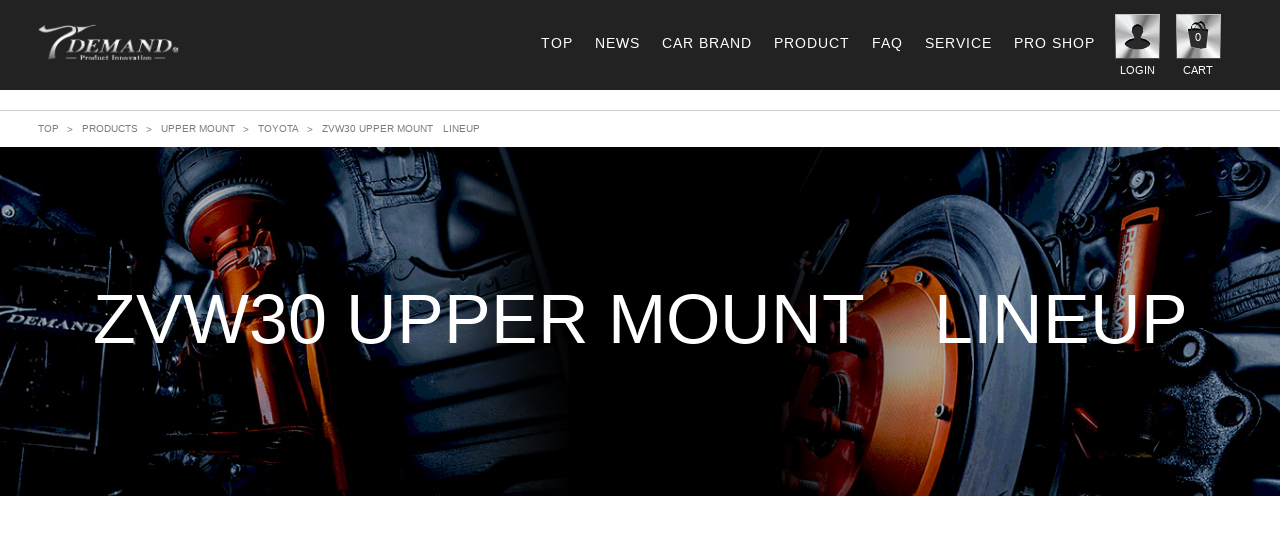

--- FILE ---
content_type: text/html; charset=UTF-8
request_url: https://t-demand-japan.com/product/zvw30-upper-mount%E3%80%80lineup/
body_size: 7172
content:
<!doctype html>
<html lang="ja">
<head>
<meta charset="utf-8">
<meta http-equiv="X-UA-Compatible" content="IE=edge">

<meta name="viewport" content="width=device-width">
<link rel="icon" href="/template/default/img/common/favicon.ico">
<link rel="stylesheet" href="/template/default/css/style.css?v=3.0.15">
<link rel="stylesheet" href="/template/default/css/slick.css?v=3.0.15">
<link rel="stylesheet" href="/template/default/css/default.css?v=3.0.15">
<!-- css2 -->
<link rel="stylesheet" href="/template/default/common/css/default-min.css?v=3.0.15">
<link rel="stylesheet" href="/template/default/common/lib/fancybox/jquery.fancybox.min.css?v=3.0.15">
<link rel="stylesheet" href="/template/default/common/css/common.css?v=3.0.15">

<!-- for original theme CSS -->

<script src="https://ajax.googleapis.com/ajax/libs/jquery/1.11.3/jquery.min.js"></script>
<script>window.jQuery || document.write('<script src="/template/default/js/vendor/jquery-1.11.3.min.js?v=3.0.15"><\/script>')</script>
<!--[if lt IE 9]>
<script src="/template/default/common/lib/html5shiv.js"></script>
<script src="/template/default/common/lib/selectivizr-min.js"></script>
<![endif]-->

		<!-- All in One SEO 4.1.1.2 -->
		<title>ZVW30 UPPER MOUNT LINEUP | 株式会社T-DEMAND(ティーディメンド)</title>
		<link rel="canonical" href="https://t-demand-japan.com/product/zvw30-upper-mount%E3%80%80lineup/" />
		<script type="application/ld+json" class="aioseo-schema">
			{"@context":"https:\/\/schema.org","@graph":[{"@type":"WebSite","@id":"https:\/\/t-demand-japan.com\/#website","url":"https:\/\/t-demand-japan.com\/","name":"\u682a\u5f0f\u4f1a\u793eT-DEMAND(\u30c6\u30a3\u30fc\u30c7\u30a3\u30e1\u30f3\u30c9)","description":"Just another WordPress site","publisher":{"@id":"https:\/\/t-demand-japan.com\/#organization"}},{"@type":"Organization","@id":"https:\/\/t-demand-japan.com\/#organization","name":"\u682a\u5f0f\u4f1a\u793eT-DEMAND(\u30c6\u30a3\u30fc\u30c7\u30a3\u30e1\u30f3\u30c9)","url":"https:\/\/t-demand-japan.com\/"},{"@type":"BreadcrumbList","@id":"https:\/\/t-demand-japan.com\/product\/zvw30-upper-mount%E3%80%80lineup\/#breadcrumblist","itemListElement":[{"@type":"ListItem","@id":"https:\/\/t-demand-japan.com\/#listItem","position":"1","item":{"@id":"https:\/\/t-demand-japan.com\/#item","name":"\u30db\u30fc\u30e0","description":"Just another WordPress site","url":"https:\/\/t-demand-japan.com\/"},"nextItem":"https:\/\/t-demand-japan.com\/product\/upper-mount\/#listItem"},{"@type":"ListItem","@id":"https:\/\/t-demand-japan.com\/product\/upper-mount\/#listItem","position":"2","item":{"@id":"https:\/\/t-demand-japan.com\/product\/upper-mount\/#item","name":"UPPER MOUNT","url":"https:\/\/t-demand-japan.com\/product\/upper-mount\/"},"nextItem":"https:\/\/t-demand-japan.com\/product\/toyota-upper-mount\/#listItem","previousItem":"https:\/\/t-demand-japan.com\/#listItem"},{"@type":"ListItem","@id":"https:\/\/t-demand-japan.com\/product\/toyota-upper-mount\/#listItem","position":"3","item":{"@id":"https:\/\/t-demand-japan.com\/product\/toyota-upper-mount\/#item","name":"TOYOTA","url":"https:\/\/t-demand-japan.com\/product\/toyota-upper-mount\/"},"nextItem":"https:\/\/t-demand-japan.com\/product\/zvw30-upper-mount%e3%80%80lineup\/#listItem","previousItem":"https:\/\/t-demand-japan.com\/product\/upper-mount\/#listItem"},{"@type":"ListItem","@id":"https:\/\/t-demand-japan.com\/product\/zvw30-upper-mount%e3%80%80lineup\/#listItem","position":"4","item":{"@id":"https:\/\/t-demand-japan.com\/product\/zvw30-upper-mount%e3%80%80lineup\/#item","name":"ZVW30 UPPER MOUNT\u3000LINEUP","url":"https:\/\/t-demand-japan.com\/product\/zvw30-upper-mount%e3%80%80lineup\/"},"previousItem":"https:\/\/t-demand-japan.com\/product\/toyota-upper-mount\/#listItem"}]},{"@type":"CollectionPage","@id":"https:\/\/t-demand-japan.com\/product\/zvw30-upper-mount%E3%80%80lineup\/#collectionpage","url":"https:\/\/t-demand-japan.com\/product\/zvw30-upper-mount%E3%80%80lineup\/","name":"ZVW30 UPPER MOUNT LINEUP | \u682a\u5f0f\u4f1a\u793eT-DEMAND(\u30c6\u30a3\u30fc\u30c7\u30a3\u30e1\u30f3\u30c9)","inLanguage":"ja","isPartOf":{"@id":"https:\/\/t-demand-japan.com\/#website"},"breadcrumb":{"@id":"https:\/\/t-demand-japan.com\/product\/zvw30-upper-mount%E3%80%80lineup\/#breadcrumblist"}}]}
		</script>
		<!-- All in One SEO -->

<link rel='dns-prefetch' href='//s.w.org' />
<link rel="alternate" type="application/rss+xml" title="株式会社T-DEMAND(ティーディメンド) &raquo; フィード" href="https://t-demand-japan.com/feed/" />
<link rel="alternate" type="application/rss+xml" title="株式会社T-DEMAND(ティーディメンド) &raquo; コメントフィード" href="https://t-demand-japan.com/comments/feed/" />
<link rel="alternate" type="application/rss+xml" title="株式会社T-DEMAND(ティーディメンド) &raquo; ZVW30 UPPER MOUNT　LINEUP PRODUCT のフィード" href="https://t-demand-japan.com/product/zvw30-upper-mount%e3%80%80lineup/feed/" />
		<script type="text/javascript">
			window._wpemojiSettings = {"baseUrl":"https:\/\/s.w.org\/images\/core\/emoji\/11\/72x72\/","ext":".png","svgUrl":"https:\/\/s.w.org\/images\/core\/emoji\/11\/svg\/","svgExt":".svg","source":{"concatemoji":"https:\/\/t-demand-japan.com\/_kanri_wp\/wp-includes\/js\/wp-emoji-release.min.js?ver=5.0.22"}};
			!function(e,a,t){var n,r,o,i=a.createElement("canvas"),p=i.getContext&&i.getContext("2d");function s(e,t){var a=String.fromCharCode;p.clearRect(0,0,i.width,i.height),p.fillText(a.apply(this,e),0,0);e=i.toDataURL();return p.clearRect(0,0,i.width,i.height),p.fillText(a.apply(this,t),0,0),e===i.toDataURL()}function c(e){var t=a.createElement("script");t.src=e,t.defer=t.type="text/javascript",a.getElementsByTagName("head")[0].appendChild(t)}for(o=Array("flag","emoji"),t.supports={everything:!0,everythingExceptFlag:!0},r=0;r<o.length;r++)t.supports[o[r]]=function(e){if(!p||!p.fillText)return!1;switch(p.textBaseline="top",p.font="600 32px Arial",e){case"flag":return s([55356,56826,55356,56819],[55356,56826,8203,55356,56819])?!1:!s([55356,57332,56128,56423,56128,56418,56128,56421,56128,56430,56128,56423,56128,56447],[55356,57332,8203,56128,56423,8203,56128,56418,8203,56128,56421,8203,56128,56430,8203,56128,56423,8203,56128,56447]);case"emoji":return!s([55358,56760,9792,65039],[55358,56760,8203,9792,65039])}return!1}(o[r]),t.supports.everything=t.supports.everything&&t.supports[o[r]],"flag"!==o[r]&&(t.supports.everythingExceptFlag=t.supports.everythingExceptFlag&&t.supports[o[r]]);t.supports.everythingExceptFlag=t.supports.everythingExceptFlag&&!t.supports.flag,t.DOMReady=!1,t.readyCallback=function(){t.DOMReady=!0},t.supports.everything||(n=function(){t.readyCallback()},a.addEventListener?(a.addEventListener("DOMContentLoaded",n,!1),e.addEventListener("load",n,!1)):(e.attachEvent("onload",n),a.attachEvent("onreadystatechange",function(){"complete"===a.readyState&&t.readyCallback()})),(n=t.source||{}).concatemoji?c(n.concatemoji):n.wpemoji&&n.twemoji&&(c(n.twemoji),c(n.wpemoji)))}(window,document,window._wpemojiSettings);
		</script>
		<style type="text/css">
img.wp-smiley,
img.emoji {
	display: inline !important;
	border: none !important;
	box-shadow: none !important;
	height: 1em !important;
	width: 1em !important;
	margin: 0 .07em !important;
	vertical-align: -0.1em !important;
	background: none !important;
	padding: 0 !important;
}
</style>
<link rel='stylesheet' id='wp-block-library-css'  href='https://t-demand-japan.com/_kanri_wp/wp-includes/css/dist/block-library/style.min.css?ver=5.0.22' type='text/css' media='all' />
<link rel='stylesheet' id='contact-form-7-css'  href='https://t-demand-japan.com/_kanri_wp/wp-content/plugins/contact-form-7/includes/css/styles.css?ver=5.0.1' type='text/css' media='all' />
<link rel='stylesheet' id='wp-pagenavi-css'  href='https://t-demand-japan.com/_kanri_wp/wp-content/plugins/wp-pagenavi/pagenavi-css.css?ver=2.70' type='text/css' media='all' />
<script type='text/javascript' src='https://t-demand-japan.com/_kanri_wp/wp-includes/js/jquery/jquery.js?ver=1.12.4'></script>
<script type='text/javascript' src='https://t-demand-japan.com/_kanri_wp/wp-includes/js/jquery/jquery-migrate.min.js?ver=1.4.1'></script>
<link rel='https://api.w.org/' href='https://t-demand-japan.com/wp-json/' />
<link rel="EditURI" type="application/rsd+xml" title="RSD" href="https://t-demand-japan.com/_kanri_wp/xmlrpc.php?rsd" />
<link rel="wlwmanifest" type="application/wlwmanifest+xml" href="https://t-demand-japan.com/_kanri_wp/wp-includes/wlwmanifest.xml" /> 
		<style type="text/css">.recentcomments a{display:inline !important;padding:0 !important;margin:0 !important;}</style>
				<style type="text/css" id="wp-custom-css">
			/* 調整 */
#main_middle div.editor-content p{text-align: center;}

/*320px以下*/
@media screen and (max-width: 320px){
	#main_middle div.editor-content p img{width: 29%;}
}		</style>
	<link rel="stylesheet" href="/template/default/css2/product.css">
</head>
<body>
<div id="wrapper">
    <header id="header">
        <div class="container-fluid inner">
        <!-- ▼ヘッダー -->
                    <div class="hed">
                <div class="hed_inner mainWidth clr">
                    <h1 class="hed_logo"><a href="/"><img src="/template/default/common/img/top_logo.png" alt=""></a></h1>
                    <a class="hed_sp_btn sp-block" href=""><span></span>メニュー</a>
                    <ul class="hed_btn clr">
                        <li><a href="/mypage/login"><img src="/template/default/common/img/top_btn1.png" alt=""><span>LOGIN</span></a></li>
                        <li><a href="/cart"><img src="/template/default/common/img/top_btn2.png" alt=""><p class="count"></p><span>CART</span></a></li>
                    </ul>
                    <ul class="hed_nav clr">
                        <li><a href="/">TOP</a></li>
                        <li><a href="/news/">NEWS</a></li>
                        <li><a data-fancybox data-src="#hidden-content-a" href="">CAR BRAND</a></li>
                        <li><a href="/product/">PRODUCT</a></li>
                        <li><a href="/faq/">FAQ</a></li>                        
                        <li><a href="/service/">SERVICE</a></li>
                        <li><a href="/proshop/">PRO SHOP</a></li>
                    </ul>
                </div>
            </div>
            <div class="hed_inner mainWidth clr">
                <div class="hed_language"><div id="google_translate_element"></div></div>
            </div>

            <div class="sp-block">
                <div class="sp_nav">
                    <ul class="sp_nav_list clr">
                        <li><a href="/">TOP</a></li>
                        <li><a href="/faq/">FAQ</a></li>
                        <li><a data-fancybox data-src="#hidden-content-a" href="">CAR BRAND</a></li>
                        <li><a href="/product/">PRODUCT</a></li>
                        <li><a href="/service/">SERVICE</a></li>
                        <li><a href="/proshop/">PRO SHOP</a></li>
                        <li><a href="/gallery/">GALLERY</a></li>
                        <li><a href="/news/">NEWS</a></li>
                        <li><a href="/contact">CONTACT</a></li>
                        <li><a href="/about/">ABOUT</a></li>
                    </ul>
                    <a class="sp_nav_close hed_sp_btn_c" href=""><span>CLOSE</span></a>
                </div>
            </div>        <!-- ▲ヘッダー -->

          <p id="btn_menu"><a class="nav-trigger" href="#nav">Menu<span></span></a></p>
        </div>
    </header>
    <div id="contents" class="theme_main_only">
        <div id="contents_top"></div>
        <div class="container-fluid inner">
            <div id="main">
                <div id="main_middle">




                    <div class="hed_p">
                        <ul class="hed_p_list mainWidth clr">
                            <li><a href="/">TOP</a></li>
                            <li><a href="/product/">PRODUCTS</a></li>
                            <li><a href="https://t-demand-japan.com/product/upper-mount/">UPPER MOUNT</a></li><li><a href="https://t-demand-japan.com/product/toyota-upper-mount/">TOYOTA</a></li>                                                        <li>ZVW30 UPPER MOUNT　LINEUP</li>
                        </ul>
                    </div>

           
                    <div class="mainv " >
                        <h2 class="mainv_title">ZVW30 UPPER MOUNT　LINEUP</h2>
                    </div>         
    
                                        <div class="list">
                        <div class="list_inner mainWidth">
<!--                             <h2 class="ttl01">PRODUCT LIST<span>商品一覧</span></h2> -->
                            <ul class="list_data clr">

                                <li>
                                    <a href="/products/detail/2333?mode=product">
                                                                            <figure style="background-image: url(https://t-demand-japan.com/_kanri_wp/wp-content/uploads/2021/06/401-89-3.jpg);">
                                            <img src="/template/default/img/product/bg02.png" alt="">
                                        </figure>
                                        <h2 class="list_cat">ZVW30　(F) SP8</h2>
                                        <p class="list_cat_mes">スライドピロアッパーマウント　板厚8㎜</p>
                                        <p class="list_cat_p"><span>￥41,800</span>（税込）</p>
                                    </a>
                                </li>

                                <li>
                                    <a href="/products/detail/2332?mode=product">
                                                                            <figure style="background-image: url(https://t-demand-japan.com/_kanri_wp/wp-content/uploads/2021/06/401-34-3.jpg);">
                                            <img src="/template/default/img/product/bg02.png" alt="">
                                        </figure>
                                        <h2 class="list_cat">ZVW30　(F) SP13</h2>
                                        <p class="list_cat_mes">スライドピロアッパーマウント　板厚13㎜</p>
                                        <p class="list_cat_p"><span>￥41,800</span>（税込）</p>
                                    </a>
                                </li>

                                <li>
                                    <a href="/products/detail/2331?mode=product">
                                                                            <figure style="background-image: url(https://t-demand-japan.com/_kanri_wp/wp-content/uploads/2021/06/401-238-3.jpg);">
                                            <img src="/template/default/img/product/bg02.png" alt="">
                                        </figure>
                                        <h2 class="list_cat">ZVW30　(F) SP25-PRO</h2>
                                        <p class="list_cat_mes">スライドピロアッパーマウント　板厚25㎜</p>
                                        <p class="list_cat_p"><span>￥52,800</span>（税込）</p>
                                    </a>
                                </li>
                            </ul>
　　　　　　　　　　　　　　　　　                        </div>
                    </div>



                </div>
            </div>
        </div>
        <footer id="footer">
        <!-- ▼フッター2 -->
        
<div style="display: none;" id="hidden-content-a"> <!-- インライン コンテンツ -->
    <div class="car_brand_box car_brand">
        <p class="car_brand_title">ご希望のメーカーをお選びください。</p>
        <ul class="car_brand_list clr">


            <li><a data-pid="157" href=""><img src="/template/default/common/img/car_brand01.png" alt="TOYOTA"></a></li>


            <li><a data-pid="158" href=""><img src="/template/default/common/img/car_brand02.png" alt="LEXUS"></a></li>


            <li><a data-pid="159" href=""><img src="/template/default/common/img/car_brand03.png" alt="HONDA"></a></li>


            <li><a data-pid="160" href=""><img src="/template/default/common/img/car_brand04.png" alt="NISSAN"></a></li>


            <li><a data-pid="161" href=""><img src="/template/default/common/img/car_brand05.png" alt="MAZDA"></a></li>


            <li><a data-pid="162" href=""><img src="/template/default/common/img/car_brand08.png" alt="DAIHATSU"></a></li>


            <li><a data-pid="163" href=""><img src="/template/default/common/img/car_brand07.png" alt="SUZUKI"></a></li>


            <li><a data-pid="164" href=""><img src="/template/default/common/img/car_brand06.png" alt="SUBARU"></a></li>


            <li><a data-pid="502" href=""><img src="/template/default/common/img/car_brand09.png" alt="MITSUBISHI"></a></li>


            <li><a data-pid="165" href=""><img src="/template/default/common/img/car_brand10.png" alt="VOLKSWAGEN"></a></li>


            <li><a data-pid="166" href=""><img src="/template/default/common/img/car_brand12.png" alt="BMW"></a></li>


            <li><a data-pid="167" href=""><img src="/template/default/common/img/car_brand13.png" alt="MERCEDES-BENZ"></a></li>


            <li><a data-pid="168" href=""><img src="/template/default/common/img/car_brand14.png" alt="AUDI"></a></li>


            <li><a data-pid="15890" href=""><img src="/template/default/common/img/car_brand_tesla.jpg" alt="TESLA"></a></li>


            <li><a data-pid="169" href=""><img src="/template/default/common/img/car_brand15.png" alt="FERRARI"></a></li>


            <li><a data-pid="170" href=""><img src="/template/default/common/img/car_brand18.png" alt="MINI"></a></li>


            <li><a data-pid="171" href=""><img src="/template/default/common/img/car_brand19.png" alt="PORSCHE"></a></li>


            <li><a data-pid="172" href=""><img src="/template/default/common/img/car_brand20.png" alt="LAND-ROVER"></a></li>


            <li><a data-pid="173" href=""><img src="/template/default/common/img/car_brand17.png" alt="HYUNDAI"></a></li>


            <li><a data-pid="501" href=""><img src="/template/default/common/img/car_brand16.png" alt="LAMBORGHINI"></a></li>


            <li><a data-pid="12215" href=""><img src="/template/default/common/img/car_brand21.png" alt="CADILLAC"></a></li>
        </ul>
    </div>

<!-- 
    <div class="car_brand_box car_type">
        <p class="car_brand_title">ボディタイプをお選びください。</p>
        <ul class="car_type_list clr"></ul>
        <a class="car_back" href="">メーカー選択に戻る</a>
    </div>
 -->

    <div class="car_brand_box car_body">
        <p class="car_brand_title">ご希望の車種をお選びください。</p>

        <table class="car_brand_table"></table>

        <a class="car_back" href="">メーカー選択に戻る</a>
    </div>

  </div>







            <div class="foot1">
                <div class="foot1_inner mainWidth clr">

                    <ul class="foot1_btn clr">
                        <li><a href="/gallery/?page=movies" target="_blank"><img class="sp-none" src="/template/default/common/img/foot1_btn1_pc.png" alt=""><img class="sp-block" src="/template/default/common/img/foot1_btn1.png" alt=""><span>YouTube</span></a></li>
                        <li><a href="https://www.facebook.com/T-DEMAND-471905812884876/" target="_blank"><img class="sp-none" src="/template/default/common/img/foot1_btn2_pc.png" alt=""><img class="sp-block" src="/template/default/common/img/foot1_btn2.png" alt=""><span>facebook</span></a></li>
                        <li><a href="https://www.instagram.com/t.demand_japan/?hl=ja" target="_blank"><img class="sp-none" src="/template/default/common/img/foot1_btn3_pc.png" alt=""><img class="sp-block" src="/template/default/common/img/foot1_btn3.png" alt=""><span>Instagram</span></a></li>
                        <li><a href="/contact"><img class="sp-none" src="/template/default/common/img/foot1_btn4_pc.png" alt=""><img class="sp-block" src="/template/default/common/img/foot1_btn4.png" alt=""><span>CONTACT</span></a></li>
                    </ul>

                    <ul class="foot1_bnr clr">
                        <li><a href="/gallery/?page=catalog" ><img src="/template/default/common/img/foot1_bnr1.png" alt=""></a></li>
                        <li><a href="/gallery/?page=perfectguide" ><img src="/template/default/common/img/foot1_bnr2.png" alt=""></a></li>
                        <li><a href="https://store.line.me/stickershop/product/1090924" target="_blank"><img src="/template/default/common/img/foot1_bnr3.png" alt=""></a></li>
                        <li><a href="https://line.me/R/ti/p/%40cdg0247g" target="_blank"><img src="/template/default/common/img/line-banner.jpg" alt=""></a></li>
                    </ul>

                </div>
            </div>

            <div class="foot2">
                <div class="foot2_inner mainWidth clr">
                    <ul class="foot2_bnr clr">
                        <li><a href="/gallery/?page=movies"><figure><img class="sp-none" src="/template/default/common/img/foot2_bnr1.png" alt=""><img class="sp-inline" src="/template/default/common/img/foot2_bnr1_sp.png" alt=""></figure><p class="sp-none"><img src="/template/default/common/img/foot2_bnr1_text.png" alt=""></p></a></li>
                        <li><a href="/proshop/"><figure><img class="sp-none" src="/template/default/common/img/foot2_bnr2.png" alt=""><img class="sp-inline" src="/template/default/common/img/foot2_bnr2_sp.png" alt=""></figure><p class="sp-none"><img src="/template/default/common/img/foot2_bnr2_text.png" alt=""></p></a></li>
                        <!--
                        <li><a href="/news/"><figure><img class="sp-none" src="/template/default/common/img/foot2_bnr3.png" alt=""><img class="sp-inline" src="/template/default/common/img/foot2_bnr3_sp.png" alt=""></figure><p class="sp-none"><img src="/template/default/common/img/foot2_bnr3_text.png" alt=""></p></a></li>
                        -->
                        <li><div class="facebook facebook2"><img src="/template/default/common/img/foot2_bnr4.png" alt="">
                            <iframe src="https://www.facebook.com/plugins/page.php?href=https%3A%2F%2Fwww.facebook.com%2Ftdm.japan2%2F&tabs=timeline&width=325&height=500&small_header=false&adapt_container_width=true&hide_cover=false&show_facepile=true&appId=137355189679344" width="325" height="212" style="border:none;overflow:hidden" scrolling="no" frameborder="0" allowTransparency="true"></iframe>

                        </div><p class="sp-none"><img src="/template/default/common/img/foot2_bnr3_text.png" alt=""></p></li>


                        <li><div class="facebook facebook1"><img src="/template/default/common/img/foot2_bnr4.png" alt="">
                            <iframe src="https://www.facebook.com/plugins/page.php?href=https%3A%2F%2Fwww.facebook.com%2FT-DEMAND-471905812884876%2F&tabs=timeline&width=325&height=500&small_header=false&adapt_container_width=true&hide_cover=false&show_facepile=true&appId=137355189679344" width="325" height="212" style="border:none;overflow:hidden" scrolling="no" frameborder="0" allowTransparency="true"></iframe>

                        </div><p class="sp-none"><img src="/template/default/common/img/foot2_bnr4_text.png" alt=""></p></li>



                    </ul>
                </div>
            </div>

            <div class="foot3">
                <div class="foot3_inner mainWidth clr">

                    <div class="foot3_box">
                        <h2 class="foot3_name">PRODUCT</h2>
                        <ul class="foot3_list">
                

                            <li><a href="/product//product/proarm//">PROARM</a></li>


                            <li><a href="/product//product/prodamper//">PRODAMPER</a></li>


                            <li><a href="/product//product/airsus//">AIRSUS</a></li>


                            <li><a href="/product//product/management-2//">MANAGEMENT</a></li>


                            <li><a href="/product//product/prolink//">PROLINK</a></li>


                            <li><a href="/product//product/original-goods//">ORIGINAL GOODS</a></li>


                            <li><a href="/product//product/pronut//">PRONUT</a></li>


                            <li><a href="/product//product/easy-pro//">EASY PRO</a></li>


                            <li><a href="/product//product/upper-mount//">UPPER MOUNT</a></li>


                            <li><a href="/product//product/spring//">SPRING</a></li>


                            <li><a href="/product//product/proadjuster//">PROADJUSTER</a></li>


                            <li><a href="/product//product/stabilink//">STABILINK</a></li>


                            <li><a href="/product//product/brake-system//">BRAKE SYSTEM</a></li>

                        </ul>
                    </div>
                    <div class="foot3_box foot3_box_next">
                        <ul class="foot3_list">

                            <li><a href="/product//product/full-digital-inner-mirror//">FULL DIGITAL INNER MIRROR</a></li>


                            <li><a href="/product//product/pro-sheet//">PRO SHEET</a></li>


                            <li><a href="/product//product/short-knuckle//">SHORT KNUCKLE</a></li>


                            <li><a href="/product//product/114-3-5h-hub-kit//">114.3-5H HUB KIT</a></li>


                            <li><a href="/product//product/damper-stroke-up-kit//">DAMPER STROKE UP KIT</a></li>


                            <li><a href="/product//product/stabilizer//">STABILIZER</a></li>


                            <li><a href="/product//product/drive-shaft-spacer//">DRIVE SHAFT SPACER</a></li>


                            <li><a href="/product//product/pro-fix//">PROFIX</a></li>


                            <li><a href="/product//product/treat-m//">TREAT-M</a></li>


                            <li><a href="/product//product/muffler//">MUFFLER</a></li>


                            <li><a href="/product//product/camber-tester//">CAMBER TESTER</a></li>


                            <li><a href="/product//product/%e9%80%81%e6%96%99//">POSTAGE -送料-</a></li>

                        </ul>
                    </div>
                    <div class="foot3_box">
                        <h2 class="foot3_name">SERVICE</h2>
                        <h2 class="foot3_name"><a href="/proshop/">PRO SHOP</a></h2>
                        <h2 class="foot3_name"><a href="/gallery/">GALLERY</a></h2>
                        <ul class="foot3_list">
                            <li><a href="/gallery/">PHOTOS</a></li>
                            <li><a href="/gallery/?page=movies">MOVIES</a></li>
                            <li><a href="/gallery/?page=media">MEDIA</a></li>
                            <li><a href="/gallery/?page=catalog">CATALOG</a></li>
                            <li><a href="/gallery/?page=perfectguide">PERFECT GUIDE</a></li>

                        </ul>
                    </div>
                    <div class="foot3_box">
                        <h2 class="foot3_name">SUPPORT</h2>
                        <ul class="foot3_list">
                            <li><a href="/contact">CONTACT</a></li>
                            <li><a href="">SHOPPING GUIDE</a></li>
                            <li><a href="/about/">ABOUT</a></li>
                            <li><a href="/news/">NEWS</a></li>
                        </ul>
                    </div>
                    <div class="foot3_box">
                        <h2 class="foot3_name"><a href="/service/">T-DEMAND SERVICE</a></h2>

                        <ul class="foot3_list">
                            <li><a href="/tradelaw">特定商取引法に関する表記</a></li>
                            <li><a href="/agreement">利用規約</a></li>
                            <li><a href="/privacy">プライバシーポリシー</a></li>
                            <li><a href="/profile">会社案内</a></li>
                        </ul>
                        <ul class="foot3_list">
                            <li><a href="/mypage/login">ログイン</a></li>
                            <li><a href="/entry">新規会員登録</a></li>
                            <li><a href="/cart">ショッピングカート</a></li>
                        </ul>
                    </div>


                </div>
                <div class="sp-block">
                    <ul class="sp_nav_list clr">
                        <li><a href="/">TOP</a></li>
                        <li><a href="/gallery/">GALLERY</a></li>
                        <li><a href="/product/">PRODUCT</a></li>
                        <li><a href="/about/">ABOUT</a></li>
                        <li><a href="/service/">SERVICE</a></li>
                        <li><a href="/news/">NEWS</a></li>
                        <li><a href="/proshop/">PRO SHOP</a></li>
                        <li><a href="/contact">CONTACT</a></li>
                        <li class="li2"><a data-fancybox data-src="#hidden-content-a" href="">CAR BRAND</a></li>
                    </ul>
                </div>


                <div class="foot3_logo">
                    <div class="foot3_logo2">
                        <img src="/template/default/common/img/foot_logo2.png" alt="">
                    </div>
                    <a href=""><img src="/template/default/common/img/foot_logo.png" alt=""></a>

                </div>                         
                <p class="foot3_link sp-block">
                    <a href="/tradelaw">特商法</a> ｜ <a href="/agreement">利用規約</a> ｜ <a href="/privacy">プライバシーポリシー</a> ｜ <a href="/profile">会社案内</a>
                </p>
                <address class="foot3_addr">Copyright © 2017 T-DEMAND</address>
            </div>
        <!-- ▲フッター2 -->
        </footer>
    </div>
    <div id="drawer" class="drawer sp">
    </div>
</div>

<div class="overlay"></div>
<script src="/template/default/js/vendor/bootstrap.custom.min.js?v=3.0.15"></script>
<script src="/template/default/js/vendor/slick.min.js?v=3.0.15"></script>
<script src="/template/default/js/function.js?v=3.0.15"></script>
<script src="/template/default/js/eccube.js?v=3.0.15"></script>
<script>
$(function () {
    $('#drawer').append($('.drawer_block').clone(true).children());
    $.ajax({
        url: '/template/default/img/common/svg.html',
        type: 'GET',
        dataType: 'html',
    }).done(function(data){
        $('body').prepend(data);
    }).fail(function(data){
    });
});
</script>
<script type="text/javascript">
function googleTranslateElementInit() {
  new google.translate.TranslateElement({pageLanguage: 'ja', includedLanguages: 'de,el,en,es,fr,it,ja,ko,ru,th,tl,vi,zh-CN', layout: google.translate.TranslateElement.InlineLayout.SIMPLE}, 'google_translate_element');
}
</script><script type="text/javascript" src="//translate.google.com/translate_a/element.js?cb=googleTranslateElementInit"></script>
                <!-- js2 -->
<script src="/template/default/common/lib/jquery.matchHeight-min.js?v=3.0.15"></script>
<script src="/template/default/common/lib/fancybox/jquery.fancybox.min.js?v=3.0.15"></script>
<script src="/template/default/common/js/common.js?v=3.0.15"></script><script src="/template/default/js2/product.js"></script>
<script type='text/javascript'>
/* <![CDATA[ */
var wpcf7 = {"apiSettings":{"root":"https:\/\/t-demand-japan.com\/wp-json\/contact-form-7\/v1","namespace":"contact-form-7\/v1"},"recaptcha":{"messages":{"empty":"\u3042\u306a\u305f\u304c\u30ed\u30dc\u30c3\u30c8\u3067\u306f\u306a\u3044\u3053\u3068\u3092\u8a3c\u660e\u3057\u3066\u304f\u3060\u3055\u3044\u3002"}}};
/* ]]> */
</script>
<script type='text/javascript' src='https://t-demand-japan.com/_kanri_wp/wp-content/plugins/contact-form-7/includes/js/scripts.js?ver=5.0.1'></script>
<script type='text/javascript' src='https://t-demand-japan.com/_kanri_wp/wp-includes/js/wp-embed.min.js?ver=5.0.22'></script>
</body>
</html>





